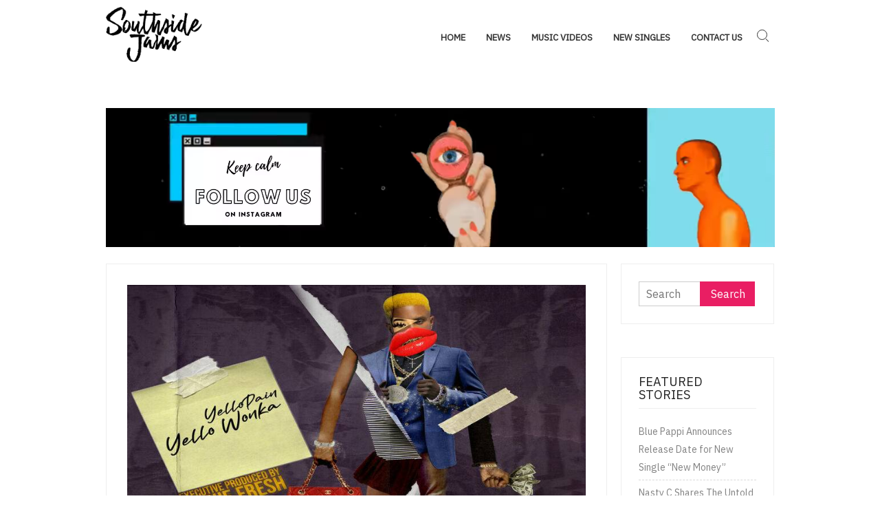

--- FILE ---
content_type: text/html; charset=UTF-8
request_url: https://southsidejams.com/music-videos/yellopain-is-coming-through-like-yellowonka/
body_size: 10039
content:
<!doctype html>
<html dir="ltr" lang="en" prefix="og: https://ogp.me/ns#">
<head>
	<meta charset="UTF-8">
	<meta name="viewport" content="width=device-width">
	<link rel="profile" href="https://gmpg.org/xfn/11">
<title>The latest HipHop Releases, Daily News Updates, & Much More on South Side Jams</title>
	
<meta name="google-site-verification" content="ba4dHKUKwLoE1v5H0sBOD8D3Vllb9NPXkqdUoEV50F4" />

	<title>YelloPain Is Coming Through Like 'YelloWonka' - Southside Jams</title>
	<style>img:is([sizes="auto" i], [sizes^="auto," i]) { contain-intrinsic-size: 3000px 1500px }</style>
	
		<!-- All in One SEO 4.8.5 - aioseo.com -->
	<meta name="description" content="Viral sensation YelloPain took the Mannie Fresh co-sign and ran with it in his new single “YelloWonka.”" />
	<meta name="robots" content="max-image-preview:large" />
	<meta name="author" content="Aadil Christie"/>
	<link rel="canonical" href="https://southsidejams.com/music-videos/yellopain-is-coming-through-like-yellowonka/" />
	<meta name="generator" content="All in One SEO (AIOSEO) 4.8.5" />
		<meta property="og:locale" content="en_US" />
		<meta property="og:site_name" content="Southside Jams" />
		<meta property="og:type" content="article" />
		<meta property="og:title" content="YelloPain Is Coming Through Like &#039;YelloWonka&#039; - Southside Jams" />
		<meta property="og:description" content="Viral sensation YelloPain took the Mannie Fresh co-sign and ran with it in his new single “YelloWonka.”" />
		<meta property="og:url" content="https://southsidejams.com/music-videos/yellopain-is-coming-through-like-yellowonka/" />
		<meta property="og:image" content="https://southsidejams.com/wp-content/uploads/2021/12/20211202_61a81c471cd5b.jpg" />
		<meta property="og:image:secure_url" content="https://southsidejams.com/wp-content/uploads/2021/12/20211202_61a81c471cd5b.jpg" />
		<meta property="og:image:width" content="800" />
		<meta property="og:image:height" content="600" />
		<meta property="article:section" content="Music Videos" />
		<meta property="article:published_time" content="2021-12-01T00:00:00+00:00" />
		<meta property="article:modified_time" content="2021-12-01T00:00:00+00:00" />
		<meta property="article:publisher" content="https://www.facebook.com/ssjams" />
		<meta name="twitter:card" content="summary_large_image" />
		<meta name="twitter:site" content="@southjams" />
		<meta name="twitter:title" content="YelloPain Is Coming Through Like &#039;YelloWonka&#039; - Southside Jams" />
		<meta name="twitter:description" content="Viral sensation YelloPain took the Mannie Fresh co-sign and ran with it in his new single “YelloWonka.”" />
		<meta name="twitter:creator" content="@southjams" />
		<meta name="twitter:image" content="https://southsidejams.com/wp-content/uploads/2021/12/20211202_61a81c471cd5b.jpg" />
		<meta name="twitter:label1" content="Written by" />
		<meta name="twitter:data1" content="Aadil Christie" />
		<script type="application/ld+json" class="aioseo-schema">
			{"@context":"https:\/\/schema.org","@graph":[{"@type":"Article","@id":"https:\/\/southsidejams.com\/music-videos\/yellopain-is-coming-through-like-yellowonka\/#article","name":"YelloPain Is Coming Through Like 'YelloWonka' - Southside Jams","headline":"YelloPain Is Coming Through Like &#039;YelloWonka&#039;","author":{"@id":"https:\/\/southsidejams.com\/author\/aadilchristie\/#author"},"publisher":{"@id":"https:\/\/southsidejams.com\/#organization"},"image":{"@type":"ImageObject","url":"https:\/\/southsidejams.com\/wp-content\/uploads\/2021\/12\/20211202_61a81c471cd5b.jpg","width":800,"height":600},"datePublished":"2021-12-01T00:00:00+00:00","dateModified":"2021-12-01T00:00:00+00:00","inLanguage":"en","mainEntityOfPage":{"@id":"https:\/\/southsidejams.com\/music-videos\/yellopain-is-coming-through-like-yellowonka\/#webpage"},"isPartOf":{"@id":"https:\/\/southsidejams.com\/music-videos\/yellopain-is-coming-through-like-yellowonka\/#webpage"},"articleSection":"Music Videos"},{"@type":"BreadcrumbList","@id":"https:\/\/southsidejams.com\/music-videos\/yellopain-is-coming-through-like-yellowonka\/#breadcrumblist","itemListElement":[{"@type":"ListItem","@id":"https:\/\/southsidejams.com#listItem","position":1,"name":"Home","item":"https:\/\/southsidejams.com","nextItem":{"@type":"ListItem","@id":"https:\/\/southsidejams.com\/category\/music-videos\/#listItem","name":"Music Videos"}},{"@type":"ListItem","@id":"https:\/\/southsidejams.com\/category\/music-videos\/#listItem","position":2,"name":"Music Videos","item":"https:\/\/southsidejams.com\/category\/music-videos\/","nextItem":{"@type":"ListItem","@id":"https:\/\/southsidejams.com\/music-videos\/yellopain-is-coming-through-like-yellowonka\/#listItem","name":"YelloPain Is Coming Through Like &#039;YelloWonka&#039;"},"previousItem":{"@type":"ListItem","@id":"https:\/\/southsidejams.com#listItem","name":"Home"}},{"@type":"ListItem","@id":"https:\/\/southsidejams.com\/music-videos\/yellopain-is-coming-through-like-yellowonka\/#listItem","position":3,"name":"YelloPain Is Coming Through Like &#039;YelloWonka&#039;","previousItem":{"@type":"ListItem","@id":"https:\/\/southsidejams.com\/category\/music-videos\/#listItem","name":"Music Videos"}}]},{"@type":"Organization","@id":"https:\/\/southsidejams.com\/#organization","name":"Southside Jams","description":"JLHH * Rap * Hip-Hop * Music Videos * News","url":"https:\/\/southsidejams.com\/","logo":{"@type":"ImageObject","url":"https:\/\/southsidejams.com\/wp-content\/uploads\/2020\/04\/SouthSideJams-1.png","@id":"https:\/\/southsidejams.com\/music-videos\/yellopain-is-coming-through-like-yellowonka\/#organizationLogo","width":1411,"height":802},"image":{"@id":"https:\/\/southsidejams.com\/music-videos\/yellopain-is-coming-through-like-yellowonka\/#organizationLogo"},"sameAs":["https:\/\/www.facebook.com\/ssjams","https:\/\/twitter.com\/southjams","https:\/\/www.instagram.com\/ssidejam\/"]},{"@type":"Person","@id":"https:\/\/southsidejams.com\/author\/aadilchristie\/#author","url":"https:\/\/southsidejams.com\/author\/aadilchristie\/","name":"Aadil Christie"},{"@type":"WebPage","@id":"https:\/\/southsidejams.com\/music-videos\/yellopain-is-coming-through-like-yellowonka\/#webpage","url":"https:\/\/southsidejams.com\/music-videos\/yellopain-is-coming-through-like-yellowonka\/","name":"YelloPain Is Coming Through Like 'YelloWonka' - Southside Jams","description":"Viral sensation YelloPain took the Mannie Fresh co-sign and ran with it in his new single \u201cYelloWonka.\u201d","inLanguage":"en","isPartOf":{"@id":"https:\/\/southsidejams.com\/#website"},"breadcrumb":{"@id":"https:\/\/southsidejams.com\/music-videos\/yellopain-is-coming-through-like-yellowonka\/#breadcrumblist"},"author":{"@id":"https:\/\/southsidejams.com\/author\/aadilchristie\/#author"},"creator":{"@id":"https:\/\/southsidejams.com\/author\/aadilchristie\/#author"},"image":{"@type":"ImageObject","url":"https:\/\/southsidejams.com\/wp-content\/uploads\/2021\/12\/20211202_61a81c471cd5b.jpg","@id":"https:\/\/southsidejams.com\/music-videos\/yellopain-is-coming-through-like-yellowonka\/#mainImage","width":800,"height":600},"primaryImageOfPage":{"@id":"https:\/\/southsidejams.com\/music-videos\/yellopain-is-coming-through-like-yellowonka\/#mainImage"},"datePublished":"2021-12-01T00:00:00+00:00","dateModified":"2021-12-01T00:00:00+00:00"},{"@type":"WebSite","@id":"https:\/\/southsidejams.com\/#website","url":"https:\/\/southsidejams.com\/","name":"Southside Jams","description":"JLHH * Rap * Hip-Hop * Music Videos * News","inLanguage":"en","publisher":{"@id":"https:\/\/southsidejams.com\/#organization"}}]}
		</script>
		<!-- All in One SEO -->

<link rel='dns-prefetch' href='//www.googletagmanager.com' />
<link rel='dns-prefetch' href='//fonts.googleapis.com' />
<link rel="alternate" type="application/rss+xml" title="Southside Jams &raquo; Feed" href="https://southsidejams.com/feed/" />
<script type="text/javascript">
/* <![CDATA[ */
window._wpemojiSettings = {"baseUrl":"https:\/\/s.w.org\/images\/core\/emoji\/16.0.1\/72x72\/","ext":".png","svgUrl":"https:\/\/s.w.org\/images\/core\/emoji\/16.0.1\/svg\/","svgExt":".svg","source":{"concatemoji":"https:\/\/southsidejams.com\/wp-includes\/js\/wp-emoji-release.min.js?ver=6.8.3"}};
/*! This file is auto-generated */
!function(s,n){var o,i,e;function c(e){try{var t={supportTests:e,timestamp:(new Date).valueOf()};sessionStorage.setItem(o,JSON.stringify(t))}catch(e){}}function p(e,t,n){e.clearRect(0,0,e.canvas.width,e.canvas.height),e.fillText(t,0,0);var t=new Uint32Array(e.getImageData(0,0,e.canvas.width,e.canvas.height).data),a=(e.clearRect(0,0,e.canvas.width,e.canvas.height),e.fillText(n,0,0),new Uint32Array(e.getImageData(0,0,e.canvas.width,e.canvas.height).data));return t.every(function(e,t){return e===a[t]})}function u(e,t){e.clearRect(0,0,e.canvas.width,e.canvas.height),e.fillText(t,0,0);for(var n=e.getImageData(16,16,1,1),a=0;a<n.data.length;a++)if(0!==n.data[a])return!1;return!0}function f(e,t,n,a){switch(t){case"flag":return n(e,"\ud83c\udff3\ufe0f\u200d\u26a7\ufe0f","\ud83c\udff3\ufe0f\u200b\u26a7\ufe0f")?!1:!n(e,"\ud83c\udde8\ud83c\uddf6","\ud83c\udde8\u200b\ud83c\uddf6")&&!n(e,"\ud83c\udff4\udb40\udc67\udb40\udc62\udb40\udc65\udb40\udc6e\udb40\udc67\udb40\udc7f","\ud83c\udff4\u200b\udb40\udc67\u200b\udb40\udc62\u200b\udb40\udc65\u200b\udb40\udc6e\u200b\udb40\udc67\u200b\udb40\udc7f");case"emoji":return!a(e,"\ud83e\udedf")}return!1}function g(e,t,n,a){var r="undefined"!=typeof WorkerGlobalScope&&self instanceof WorkerGlobalScope?new OffscreenCanvas(300,150):s.createElement("canvas"),o=r.getContext("2d",{willReadFrequently:!0}),i=(o.textBaseline="top",o.font="600 32px Arial",{});return e.forEach(function(e){i[e]=t(o,e,n,a)}),i}function t(e){var t=s.createElement("script");t.src=e,t.defer=!0,s.head.appendChild(t)}"undefined"!=typeof Promise&&(o="wpEmojiSettingsSupports",i=["flag","emoji"],n.supports={everything:!0,everythingExceptFlag:!0},e=new Promise(function(e){s.addEventListener("DOMContentLoaded",e,{once:!0})}),new Promise(function(t){var n=function(){try{var e=JSON.parse(sessionStorage.getItem(o));if("object"==typeof e&&"number"==typeof e.timestamp&&(new Date).valueOf()<e.timestamp+604800&&"object"==typeof e.supportTests)return e.supportTests}catch(e){}return null}();if(!n){if("undefined"!=typeof Worker&&"undefined"!=typeof OffscreenCanvas&&"undefined"!=typeof URL&&URL.createObjectURL&&"undefined"!=typeof Blob)try{var e="postMessage("+g.toString()+"("+[JSON.stringify(i),f.toString(),p.toString(),u.toString()].join(",")+"));",a=new Blob([e],{type:"text/javascript"}),r=new Worker(URL.createObjectURL(a),{name:"wpTestEmojiSupports"});return void(r.onmessage=function(e){c(n=e.data),r.terminate(),t(n)})}catch(e){}c(n=g(i,f,p,u))}t(n)}).then(function(e){for(var t in e)n.supports[t]=e[t],n.supports.everything=n.supports.everything&&n.supports[t],"flag"!==t&&(n.supports.everythingExceptFlag=n.supports.everythingExceptFlag&&n.supports[t]);n.supports.everythingExceptFlag=n.supports.everythingExceptFlag&&!n.supports.flag,n.DOMReady=!1,n.readyCallback=function(){n.DOMReady=!0}}).then(function(){return e}).then(function(){var e;n.supports.everything||(n.readyCallback(),(e=n.source||{}).concatemoji?t(e.concatemoji):e.wpemoji&&e.twemoji&&(t(e.twemoji),t(e.wpemoji)))}))}((window,document),window._wpemojiSettings);
/* ]]> */
</script>
<style id='wp-emoji-styles-inline-css' type='text/css'>

	img.wp-smiley, img.emoji {
		display: inline !important;
		border: none !important;
		box-shadow: none !important;
		height: 1em !important;
		width: 1em !important;
		margin: 0 0.07em !important;
		vertical-align: -0.1em !important;
		background: none !important;
		padding: 0 !important;
	}
</style>
<link rel='stylesheet' id='wp-block-library-css' href='https://southsidejams.com/wp-includes/css/dist/block-library/style.min.css?ver=6.8.3' type='text/css' media='all' />
<style id='classic-theme-styles-inline-css' type='text/css'>
/*! This file is auto-generated */
.wp-block-button__link{color:#fff;background-color:#32373c;border-radius:9999px;box-shadow:none;text-decoration:none;padding:calc(.667em + 2px) calc(1.333em + 2px);font-size:1.125em}.wp-block-file__button{background:#32373c;color:#fff;text-decoration:none}
</style>
<style id='global-styles-inline-css' type='text/css'>
:root{--wp--preset--aspect-ratio--square: 1;--wp--preset--aspect-ratio--4-3: 4/3;--wp--preset--aspect-ratio--3-4: 3/4;--wp--preset--aspect-ratio--3-2: 3/2;--wp--preset--aspect-ratio--2-3: 2/3;--wp--preset--aspect-ratio--16-9: 16/9;--wp--preset--aspect-ratio--9-16: 9/16;--wp--preset--color--black: #000000;--wp--preset--color--cyan-bluish-gray: #abb8c3;--wp--preset--color--white: #ffffff;--wp--preset--color--pale-pink: #f78da7;--wp--preset--color--vivid-red: #cf2e2e;--wp--preset--color--luminous-vivid-orange: #ff6900;--wp--preset--color--luminous-vivid-amber: #fcb900;--wp--preset--color--light-green-cyan: #7bdcb5;--wp--preset--color--vivid-green-cyan: #00d084;--wp--preset--color--pale-cyan-blue: #8ed1fc;--wp--preset--color--vivid-cyan-blue: #0693e3;--wp--preset--color--vivid-purple: #9b51e0;--wp--preset--gradient--vivid-cyan-blue-to-vivid-purple: linear-gradient(135deg,rgba(6,147,227,1) 0%,rgb(155,81,224) 100%);--wp--preset--gradient--light-green-cyan-to-vivid-green-cyan: linear-gradient(135deg,rgb(122,220,180) 0%,rgb(0,208,130) 100%);--wp--preset--gradient--luminous-vivid-amber-to-luminous-vivid-orange: linear-gradient(135deg,rgba(252,185,0,1) 0%,rgba(255,105,0,1) 100%);--wp--preset--gradient--luminous-vivid-orange-to-vivid-red: linear-gradient(135deg,rgba(255,105,0,1) 0%,rgb(207,46,46) 100%);--wp--preset--gradient--very-light-gray-to-cyan-bluish-gray: linear-gradient(135deg,rgb(238,238,238) 0%,rgb(169,184,195) 100%);--wp--preset--gradient--cool-to-warm-spectrum: linear-gradient(135deg,rgb(74,234,220) 0%,rgb(151,120,209) 20%,rgb(207,42,186) 40%,rgb(238,44,130) 60%,rgb(251,105,98) 80%,rgb(254,248,76) 100%);--wp--preset--gradient--blush-light-purple: linear-gradient(135deg,rgb(255,206,236) 0%,rgb(152,150,240) 100%);--wp--preset--gradient--blush-bordeaux: linear-gradient(135deg,rgb(254,205,165) 0%,rgb(254,45,45) 50%,rgb(107,0,62) 100%);--wp--preset--gradient--luminous-dusk: linear-gradient(135deg,rgb(255,203,112) 0%,rgb(199,81,192) 50%,rgb(65,88,208) 100%);--wp--preset--gradient--pale-ocean: linear-gradient(135deg,rgb(255,245,203) 0%,rgb(182,227,212) 50%,rgb(51,167,181) 100%);--wp--preset--gradient--electric-grass: linear-gradient(135deg,rgb(202,248,128) 0%,rgb(113,206,126) 100%);--wp--preset--gradient--midnight: linear-gradient(135deg,rgb(2,3,129) 0%,rgb(40,116,252) 100%);--wp--preset--font-size--small: 13px;--wp--preset--font-size--medium: 20px;--wp--preset--font-size--large: 36px;--wp--preset--font-size--x-large: 42px;--wp--preset--spacing--20: 0.44rem;--wp--preset--spacing--30: 0.67rem;--wp--preset--spacing--40: 1rem;--wp--preset--spacing--50: 1.5rem;--wp--preset--spacing--60: 2.25rem;--wp--preset--spacing--70: 3.38rem;--wp--preset--spacing--80: 5.06rem;--wp--preset--shadow--natural: 6px 6px 9px rgba(0, 0, 0, 0.2);--wp--preset--shadow--deep: 12px 12px 50px rgba(0, 0, 0, 0.4);--wp--preset--shadow--sharp: 6px 6px 0px rgba(0, 0, 0, 0.2);--wp--preset--shadow--outlined: 6px 6px 0px -3px rgba(255, 255, 255, 1), 6px 6px rgba(0, 0, 0, 1);--wp--preset--shadow--crisp: 6px 6px 0px rgba(0, 0, 0, 1);}:where(.is-layout-flex){gap: 0.5em;}:where(.is-layout-grid){gap: 0.5em;}body .is-layout-flex{display: flex;}.is-layout-flex{flex-wrap: wrap;align-items: center;}.is-layout-flex > :is(*, div){margin: 0;}body .is-layout-grid{display: grid;}.is-layout-grid > :is(*, div){margin: 0;}:where(.wp-block-columns.is-layout-flex){gap: 2em;}:where(.wp-block-columns.is-layout-grid){gap: 2em;}:where(.wp-block-post-template.is-layout-flex){gap: 1.25em;}:where(.wp-block-post-template.is-layout-grid){gap: 1.25em;}.has-black-color{color: var(--wp--preset--color--black) !important;}.has-cyan-bluish-gray-color{color: var(--wp--preset--color--cyan-bluish-gray) !important;}.has-white-color{color: var(--wp--preset--color--white) !important;}.has-pale-pink-color{color: var(--wp--preset--color--pale-pink) !important;}.has-vivid-red-color{color: var(--wp--preset--color--vivid-red) !important;}.has-luminous-vivid-orange-color{color: var(--wp--preset--color--luminous-vivid-orange) !important;}.has-luminous-vivid-amber-color{color: var(--wp--preset--color--luminous-vivid-amber) !important;}.has-light-green-cyan-color{color: var(--wp--preset--color--light-green-cyan) !important;}.has-vivid-green-cyan-color{color: var(--wp--preset--color--vivid-green-cyan) !important;}.has-pale-cyan-blue-color{color: var(--wp--preset--color--pale-cyan-blue) !important;}.has-vivid-cyan-blue-color{color: var(--wp--preset--color--vivid-cyan-blue) !important;}.has-vivid-purple-color{color: var(--wp--preset--color--vivid-purple) !important;}.has-black-background-color{background-color: var(--wp--preset--color--black) !important;}.has-cyan-bluish-gray-background-color{background-color: var(--wp--preset--color--cyan-bluish-gray) !important;}.has-white-background-color{background-color: var(--wp--preset--color--white) !important;}.has-pale-pink-background-color{background-color: var(--wp--preset--color--pale-pink) !important;}.has-vivid-red-background-color{background-color: var(--wp--preset--color--vivid-red) !important;}.has-luminous-vivid-orange-background-color{background-color: var(--wp--preset--color--luminous-vivid-orange) !important;}.has-luminous-vivid-amber-background-color{background-color: var(--wp--preset--color--luminous-vivid-amber) !important;}.has-light-green-cyan-background-color{background-color: var(--wp--preset--color--light-green-cyan) !important;}.has-vivid-green-cyan-background-color{background-color: var(--wp--preset--color--vivid-green-cyan) !important;}.has-pale-cyan-blue-background-color{background-color: var(--wp--preset--color--pale-cyan-blue) !important;}.has-vivid-cyan-blue-background-color{background-color: var(--wp--preset--color--vivid-cyan-blue) !important;}.has-vivid-purple-background-color{background-color: var(--wp--preset--color--vivid-purple) !important;}.has-black-border-color{border-color: var(--wp--preset--color--black) !important;}.has-cyan-bluish-gray-border-color{border-color: var(--wp--preset--color--cyan-bluish-gray) !important;}.has-white-border-color{border-color: var(--wp--preset--color--white) !important;}.has-pale-pink-border-color{border-color: var(--wp--preset--color--pale-pink) !important;}.has-vivid-red-border-color{border-color: var(--wp--preset--color--vivid-red) !important;}.has-luminous-vivid-orange-border-color{border-color: var(--wp--preset--color--luminous-vivid-orange) !important;}.has-luminous-vivid-amber-border-color{border-color: var(--wp--preset--color--luminous-vivid-amber) !important;}.has-light-green-cyan-border-color{border-color: var(--wp--preset--color--light-green-cyan) !important;}.has-vivid-green-cyan-border-color{border-color: var(--wp--preset--color--vivid-green-cyan) !important;}.has-pale-cyan-blue-border-color{border-color: var(--wp--preset--color--pale-cyan-blue) !important;}.has-vivid-cyan-blue-border-color{border-color: var(--wp--preset--color--vivid-cyan-blue) !important;}.has-vivid-purple-border-color{border-color: var(--wp--preset--color--vivid-purple) !important;}.has-vivid-cyan-blue-to-vivid-purple-gradient-background{background: var(--wp--preset--gradient--vivid-cyan-blue-to-vivid-purple) !important;}.has-light-green-cyan-to-vivid-green-cyan-gradient-background{background: var(--wp--preset--gradient--light-green-cyan-to-vivid-green-cyan) !important;}.has-luminous-vivid-amber-to-luminous-vivid-orange-gradient-background{background: var(--wp--preset--gradient--luminous-vivid-amber-to-luminous-vivid-orange) !important;}.has-luminous-vivid-orange-to-vivid-red-gradient-background{background: var(--wp--preset--gradient--luminous-vivid-orange-to-vivid-red) !important;}.has-very-light-gray-to-cyan-bluish-gray-gradient-background{background: var(--wp--preset--gradient--very-light-gray-to-cyan-bluish-gray) !important;}.has-cool-to-warm-spectrum-gradient-background{background: var(--wp--preset--gradient--cool-to-warm-spectrum) !important;}.has-blush-light-purple-gradient-background{background: var(--wp--preset--gradient--blush-light-purple) !important;}.has-blush-bordeaux-gradient-background{background: var(--wp--preset--gradient--blush-bordeaux) !important;}.has-luminous-dusk-gradient-background{background: var(--wp--preset--gradient--luminous-dusk) !important;}.has-pale-ocean-gradient-background{background: var(--wp--preset--gradient--pale-ocean) !important;}.has-electric-grass-gradient-background{background: var(--wp--preset--gradient--electric-grass) !important;}.has-midnight-gradient-background{background: var(--wp--preset--gradient--midnight) !important;}.has-small-font-size{font-size: var(--wp--preset--font-size--small) !important;}.has-medium-font-size{font-size: var(--wp--preset--font-size--medium) !important;}.has-large-font-size{font-size: var(--wp--preset--font-size--large) !important;}.has-x-large-font-size{font-size: var(--wp--preset--font-size--x-large) !important;}
:where(.wp-block-post-template.is-layout-flex){gap: 1.25em;}:where(.wp-block-post-template.is-layout-grid){gap: 1.25em;}
:where(.wp-block-columns.is-layout-flex){gap: 2em;}:where(.wp-block-columns.is-layout-grid){gap: 2em;}
:root :where(.wp-block-pullquote){font-size: 1.5em;line-height: 1.6;}
</style>
<link rel='stylesheet' id='contact-form-7-css' href='https://southsidejams.com/wp-content/plugins/contact-form-7/includes/css/styles.css?ver=6.1.1' type='text/css' media='all' />
<link rel='stylesheet' id='otography-style-css' href='https://southsidejams.com/wp-content/themes/otography/style.css?ver=6.8.3' type='text/css' media='all' />
<style id='otography-style-inline-css' type='text/css'>

	/* link and Button ________________________ */
	a,
	.main-navigation ul li:hover > a,
	.main-navigation ul li.current-menu-item > a, 
	.main-navigation ul li.current_page_item > a, 
	.main-navigation ul li.current-menu-ancestor > a,
	.posts-navigation .nav-links .nav-previous,
	.posts-navigation .nav-links .nav-previous a,
	.posts-navigation .nav-links .nav-next,
	.posts-navigation .nav-links .nav-next a,
	.post-navigation .nav-links .nav-previous,
	.post-navigation .nav-links .nav-previous a,
	.post-navigation .nav-links .nav-next,
	.post-navigation .nav-links .nav-next a,
	.pagination .nav-links .page-numbers.current,
	.pagination .nav-links .page-numbers:hover,
	a.more-link,
	blockquote:before,
	.site-description,
	.social-links-menu li a:hover:before,
	.menu-social-links-container ul > li a:before,
	.entry-footer .entry-meta span:before,
	.slick-dots .slick-active button {
		color: #e91e63;
	}


	button,
	input[type="button"],
	input[type="reset"],
	input[type="submit"],
	.main-navigation ul.sub-menu,
	.main-navigation ul.children,
	.menu-social-links-container ul > li a:hover,
	.main-header .social-links-menu li:not(:last-child):after,
	.sticky-name,
	.slide-text-content .tag-links a,
	.back-to-top,
	.slick-dots li.slick-active:before,
	#bbpress-forums #bbp-search-form #bbp_search_submit {
		background-color: #e91e63;
	}

	.main-navigation > ul > li:hover > a,
	.main-navigation > ul > li.current-menu-item > a, 
	.main-navigation > ul > li.current_page_item > a, 
	.main-navigation > ul > li.current-menu-ancestor > a {
		border-bottom-color: #e91e63;
	}

	@media only screen and (max-width: 767px) {
	    .main-navigation ul>li:hover > .dropdown-toggle,
	    .main-navigation ul>li.current-menu-item .dropdown-toggle,
	    .main-navigation ul>li.current-menu-ancestor .dropdown-toggle {
	        background-color: #e91e63;
	    }
	}

	.widget_search .search-submit,
	.post-page-search .search-submit {
		background-color: #e91e63;
		border-color: #e91e63;
	}

	/* Woocommerce ________________________ */
	.woocommerce #respond input#submit, 
	.woocommerce a.button, 
	.woocommerce button.button, 
	.woocommerce input.button,
	.woocommerce #respond input#submit.alt, 
	.woocommerce a.button.alt, 
	.woocommerce button.button.alt, 
	.woocommerce input.button.alt,
	.woocommerce span.onsale {
		background-color: #e91e63;
	}

	.woocommerce div.product p.price, 
	.woocommerce div.product span.price,
	.woocommerce ul.products li.product .price {
		color: #e91e63;
	}
</style>
<link rel='stylesheet' id='font-awesome-css' href='https://southsidejams.com/wp-content/themes/otography/assets/library/fontawesome/css/font-awesome.min.css?ver=6.8.3' type='text/css' media='all' />
<link rel='stylesheet' id='otography-google-fonts-css' href='//fonts.googleapis.com/css?family=IBM%20Plex%20Sans&#038;subset=latin%2Clatin-ext' type='text/css' media='all' />
<script type="text/javascript" src="https://southsidejams.com/wp-includes/js/jquery/jquery.min.js?ver=3.7.1" id="jquery-core-js"></script>
<script type="text/javascript" src="https://southsidejams.com/wp-includes/js/jquery/jquery-migrate.min.js?ver=3.4.1" id="jquery-migrate-js"></script>
<script type="text/javascript" src="https://southsidejams.com/wp-content/themes/otography/assets/js/global.js?ver=1" id="otography-global-js"></script>

<!-- Google tag (gtag.js) snippet added by Site Kit -->
<!-- Google Analytics snippet added by Site Kit -->
<script type="text/javascript" src="https://www.googletagmanager.com/gtag/js?id=G-V5165242S3" id="google_gtagjs-js" async></script>
<script type="text/javascript" id="google_gtagjs-js-after">
/* <![CDATA[ */
window.dataLayer = window.dataLayer || [];function gtag(){dataLayer.push(arguments);}
gtag("set","linker",{"domains":["southsidejams.com"]});
gtag("js", new Date());
gtag("set", "developer_id.dZTNiMT", true);
gtag("config", "G-V5165242S3");
/* ]]> */
</script>
<link rel="https://api.w.org/" href="https://southsidejams.com/wp-json/" /><link rel="alternate" title="JSON" type="application/json" href="https://southsidejams.com/wp-json/wp/v2/posts/5143" /><link rel="EditURI" type="application/rsd+xml" title="RSD" href="https://southsidejams.com/xmlrpc.php?rsd" />
<meta name="generator" content="WordPress 6.8.3" />
<link rel='shortlink' href='https://southsidejams.com/?p=5143' />
<link rel="alternate" title="oEmbed (JSON)" type="application/json+oembed" href="https://southsidejams.com/wp-json/oembed/1.0/embed?url=https%3A%2F%2Fsouthsidejams.com%2Fmusic-videos%2Fyellopain-is-coming-through-like-yellowonka%2F" />
<link rel="alternate" title="oEmbed (XML)" type="text/xml+oembed" href="https://southsidejams.com/wp-json/oembed/1.0/embed?url=https%3A%2F%2Fsouthsidejams.com%2Fmusic-videos%2Fyellopain-is-coming-through-like-yellowonka%2F&#038;format=xml" />
<meta name="generator" content="Site Kit by Google 1.158.0" />		<style type="text/css">
					.site-title a,
			.site-description
			 {
				position: absolute;
				clip: rect(1px, 1px, 1px, 1px);
			}
				</style>
		<link rel="icon" href="https://southsidejams.com/wp-content/uploads/2020/04/SounthsideJams-1.png" sizes="32x32" />
<link rel="icon" href="https://southsidejams.com/wp-content/uploads/2020/04/SounthsideJams-1.png" sizes="192x192" />
<link rel="apple-touch-icon" href="https://southsidejams.com/wp-content/uploads/2020/04/SounthsideJams-1.png" />
<meta name="msapplication-TileImage" content="https://southsidejams.com/wp-content/uploads/2020/04/SounthsideJams-1.png" />
		<style type="text/css" id="wp-custom-css">
			mark, ins {
    background: transparent;
}
.main-navigation ul li a {
    font-weight: 700;
}
.main-navigation {
    margin: 40px 0;
}
.search-toggle {
    top: 35px;
}		</style>
			
	<!-- Global site tag (gtag.js) - Google Analytics -->
<script async src="https://www.googletagmanager.com/gtag/js?id=UA-64899309-20"></script>
<script>
  window.dataLayer = window.dataLayer || [];
  function gtag(){dataLayer.push(arguments);}
  gtag('js', new Date());

  gtag('config', 'UA-64899309-20');
</script>

</head>

<body class="wp-singular post-template-default single single-post postid-5143 single-format-standard wp-custom-logo wp-theme-otography">
		<div id="page" class="site">
	<a class="skip-link screen-reader-text" href="#content">Skip to content</a>

	<header id="masthead" class="site-header" role="banner">
		<div id="main-header" class="main-header">

							<div id="nav-sticker">
					<div class="navigation-top">
						<div class="wrap">
							    <div class="site-branding">
        <a href="https://southsidejams.com/" class="custom-logo-link" rel="home"><img width="1411" height="802" src="https://southsidejams.com/wp-content/uploads/2020/04/SouthSideJams-1.png" class="custom-logo" alt="Southside Jams" decoding="async" fetchpriority="high" srcset="https://southsidejams.com/wp-content/uploads/2020/04/SouthSideJams-1.png 1411w, https://southsidejams.com/wp-content/uploads/2020/04/SouthSideJams-1-300x171.png 300w, https://southsidejams.com/wp-content/uploads/2020/04/SouthSideJams-1-1024x582.png 1024w, https://southsidejams.com/wp-content/uploads/2020/04/SouthSideJams-1-768x437.png 768w" sizes="(max-width: 1411px) 100vw, 1411px" /></a>        <div class="site-branding-text">

                            <p class="site-title"><a href="https://southsidejams.com/" rel="home">Southside Jams</a></p>
                                <p class="site-description">JLHH * Rap * Hip-Hop * Music Videos * News</p>
                    </div><!-- .site-branding-text -->
    </div><!-- .site-branding -->

    <div id="site-header-menu" class="site-header-menu">
        <nav id="site-navigation" class="main-navigation" aria-label="Primary Menu">
            <button class="menu-toggle" aria-controls="primary-menu" aria-expanded="false">
                <span class="toggle-text">Menu</span>
                <span class="toggle-bar"></span>
            </button>
            <ul id="primary-menu" class="menu nav-menu"><li id="menu-item-70" class="menu-item menu-item-type-custom menu-item-object-custom menu-item-home menu-item-70"><a href="https://southsidejams.com/">Home</a></li>
<li id="menu-item-71" class="menu-item menu-item-type-taxonomy menu-item-object-category menu-item-71"><a href="https://southsidejams.com/category/news/">News</a></li>
<li id="menu-item-72" class="menu-item menu-item-type-taxonomy menu-item-object-category current-post-ancestor current-menu-parent current-post-parent menu-item-72"><a href="https://southsidejams.com/category/music-videos/">Music Videos</a></li>
<li id="menu-item-73" class="menu-item menu-item-type-taxonomy menu-item-object-category menu-item-73"><a href="https://southsidejams.com/category/new-singles/">New Singles</a></li>
<li id="menu-item-15764" class="menu-item menu-item-type-post_type menu-item-object-page menu-item-15764"><a href="https://southsidejams.com/contact-us/">Contact Us</a></li>
</ul>        </nav><!-- #site-navigation -->
    </div>

       <button type="button" class="search-toggle"><span><span class="screen-reader-text">Search for:</span></span></button>

    						</div><!-- .wrap -->
					</div><!-- .navigation-top -->
				</div><!-- #nav-sticker -->
				<div class="search-container">
    <button class="close-search"><span></span></button>
    <form role="search" method="get" class="search" action="https://southsidejams.com/">
         <label class="screen-reader-text">Search</label>
            <input class="search-field" placeholder="Search&hellip;" name="s" type="search"> 
            <input class="search-submit" value="Search" type="submit">
    </form>
</div><!-- .search-container -->
    
    <nav class="social-navigation" aria-label="Social" role="navigation">
            </nav><!-- .social-navigation -->

	
		</div><!-- .main-header -->
	</header><!-- #masthead -->

	
	<div id="content" class="site-content">

	<div class="wrap" style="transform: none;">
	<a href="https://www.instagram.com/ssidejam" target="_blank"><video style="margin-bottom: 1em;width: 100%;height: auto;" autoplay loop>
		<source src="https://southsidejams.com/wp-content/uploads/2020/04/IG-banner.mp4" type="video/mp4">
		Your browser does not support the video tag.
	</video></a>
</div>
<div class="wrap">
	<div id="primary" class="content-area">
		<main id="main" class="site-main" role="main">

			<article id="post-5143" class="post-5143 post type-post status-publish format-standard has-post-thumbnail hentry category-music-videos entry">
		
			<div class="post-thumbnail">
				<img width="800" height="600" src="https://southsidejams.com/wp-content/uploads/2021/12/20211202_61a81c471cd5b.jpg" class="attachment-post-thumbnail size-post-thumbnail wp-post-image" alt="" decoding="async" srcset="https://southsidejams.com/wp-content/uploads/2021/12/20211202_61a81c471cd5b.jpg 800w, https://southsidejams.com/wp-content/uploads/2021/12/20211202_61a81c471cd5b-300x225.jpg 300w, https://southsidejams.com/wp-content/uploads/2021/12/20211202_61a81c471cd5b-768x576.jpg 768w" sizes="(max-width: 800px) 100vw, 800px" />			</div><!-- .post-thumbnail -->

		
		<div class="entry-content-holder">

			<header class="entry-header">
			<h1 class="entry-title">YelloPain Is Coming Through Like &#039;YelloWonka&#039;</h1>				<div class="entry-meta">
					<span class="posted-on"><a href="https://southsidejams.com/music-videos/yellopain-is-coming-through-like-yellowonka/" rel="bookmark"><time class="entry-date published updated" datetime="2021-12-01T00:00:00+00:00">December 1, 2021</time></a></span>				</div><!-- .entry-meta -->
							</header><!-- .entry-header -->

			<div class="entry-content">
				<div class="article" itemscope itemtype="http://schema.org/VideoObject">
<meta itemprop="uploadDate" content="2021-12-01T14:22:59+00:00" /><br />
<meta itemprop="name" content="YelloPain Is Coming Through Like &#039;YelloWonka&#039;" /><br />
<meta itemprop="description" content=" YelloPain is ending the year on a high note with his Mannie Fresh produced new single &quot;YelloWonka.&quot;  " /><br />
<meta itemprop="thumbnailUrl" content="https://static.hiphopdx.com/2021/12/160037347723702212-56-189x142.jpg" /><br />
<iframe width="500" height="281" src="https://www.youtube.com/embed/AHkAmC1oOec?feature=oembed" frameborder="0" allow="accelerometer; autoplay; clipboard-write; encrypted-media; gyroscope; picture-in-picture" allowfullscreen></iframe>
</div>
<div class="body-copy  js-entry-text" itemprop="articleBody">
<p>Viral sensation YelloPain took the Mannie Fresh co-sign and ran with it in his new single &#8220;YelloWonka.&#8221; </p>
</p>
</div>
			</div><!-- .entry-content -->
				</article><!-- #post-5143 -->

	<nav class="navigation post-navigation" aria-label="Posts">
		<h2 class="screen-reader-text">Post navigation</h2>
		<div class="nav-links"><div class="nav-previous"><a href="https://southsidejams.com/music-videos/after-life-on-the-highway-jake-oulton-drops-another-music-video-rodeo/" rel="prev">After “Life On The Highway,” Jake Oulton Drops Another Music Video &#8211; “Rodeo”</a></div><div class="nav-next"><a href="https://southsidejams.com/news/here-are-the-best-hip-hop-songs-of-2021/" rel="next">Here Are the Best Hip-Hop Songs of 2021</a></div></div>
	</nav>
		</main><!-- #main -->
	</div><!-- #primary -->


<aside id="secondary" class="widget-area">
	<section id="search-2" class="widget widget_search"><form role="search" method="get" class="search-form" action="https://southsidejams.com/">
				<label>
					<span class="screen-reader-text">Search for:</span>
					<input type="search" class="search-field" placeholder="Search &hellip;" value="" name="s" />
				</label>
				<input type="submit" class="search-submit" value="Search" />
			</form></section>
		<section id="recent-posts-2" class="widget widget_recent_entries">
		<h2 class="widget-title">FEATURED STORIES</h2>
		<ul>
											<li>
					<a href="https://southsidejams.com/news/blue-pappi-announces-release-date-for-new-single-new-money/">Blue Pappi Announces Release Date for New Single “New Money”</a>
									</li>
											<li>
					<a href="https://southsidejams.com/news/nasty-c-shares-the-untold-story-behind-his-track-head-up/">Nasty C Shares The Untold Story Behind His Track “Head Up”</a>
									</li>
											<li>
					<a href="https://southsidejams.com/news/yanga-chief-headlines-high-octane-cricket-t20-clash/">Yanga Chief Headlines High-Octane Cricket T20 Clash</a>
									</li>
											<li>
					<a href="https://southsidejams.com/news/lacabra-announces-second-single-ballon-dor-ahead-of-album-release/">LaCabra Announces Second Single “BALLON D’OR” Ahead Of Album Release</a>
									</li>
											<li>
					<a href="https://southsidejams.com/news/emtee-builds-anticipation-for-trap-house-party-at-a-secret-location/">Emtee Builds Anticipation For Trap House Party At A Secret Location</a>
									</li>
					</ul>

		</section></aside><!-- #secondary -->
</div><!-- .wrap -->

	</div><!-- #content -->


	<footer id="colophon" class="site-footer" role="contentinfo">

			
		<div class="copyright-area">
			<div class="wrap">
				<div class="site-info">
									</div><!-- .site-info -->
												<div class="footer-right-info">
															</div>
									</div><!-- .wrap -->
		</div><!-- .copyright-area -->
	</footer><!-- #colophon -->
	</div><!-- #page -->

<script type="speculationrules">
{"prefetch":[{"source":"document","where":{"and":[{"href_matches":"\/*"},{"not":{"href_matches":["\/wp-*.php","\/wp-admin\/*","\/wp-content\/uploads\/*","\/wp-content\/*","\/wp-content\/plugins\/*","\/wp-content\/themes\/otography\/*","\/*\\?(.+)"]}},{"not":{"selector_matches":"a[rel~=\"nofollow\"]"}},{"not":{"selector_matches":".no-prefetch, .no-prefetch a"}}]},"eagerness":"conservative"}]}
</script>
<script type="text/javascript" src="https://southsidejams.com/wp-includes/js/dist/hooks.min.js?ver=4d63a3d491d11ffd8ac6" id="wp-hooks-js"></script>
<script type="text/javascript" src="https://southsidejams.com/wp-includes/js/dist/i18n.min.js?ver=5e580eb46a90c2b997e6" id="wp-i18n-js"></script>
<script type="text/javascript" id="wp-i18n-js-after">
/* <![CDATA[ */
wp.i18n.setLocaleData( { 'text direction\u0004ltr': [ 'ltr' ] } );
/* ]]> */
</script>
<script type="text/javascript" src="https://southsidejams.com/wp-content/plugins/contact-form-7/includes/swv/js/index.js?ver=6.1.1" id="swv-js"></script>
<script type="text/javascript" id="contact-form-7-js-before">
/* <![CDATA[ */
var wpcf7 = {
    "api": {
        "root": "https:\/\/southsidejams.com\/wp-json\/",
        "namespace": "contact-form-7\/v1"
    }
};
/* ]]> */
</script>
<script type="text/javascript" src="https://southsidejams.com/wp-content/plugins/contact-form-7/includes/js/index.js?ver=6.1.1" id="contact-form-7-js"></script>
<script type="text/javascript" src="https://southsidejams.com/wp-content/themes/otography/assets/js/navigation.min.js?ver=6.8.3" id="otography-navigation-js"></script>
<script type="text/javascript" src="https://southsidejams.com/wp-content/themes/otography/assets/js/skip-link-focus-fix.js?ver=6.8.3" id="otography-skip-link-focus-fix-js"></script>
<script type="text/javascript" src="https://southsidejams.com/wp-content/themes/otography/assets/library/sticky-sidebar/ResizeSensor.js?ver=6.8.3" id="ResizeSensor-js"></script>
<script type="text/javascript" src="https://southsidejams.com/wp-content/themes/otography/assets/library/sticky-sidebar/theia-sticky-sidebar.js?ver=6.8.3" id="theia-sticky-sidebar-js"></script>
<script type="text/javascript" src="https://southsidejams.com/wp-content/themes/otography/assets/library/sticky/jquery.sticky.js?ver=6.8.3" id="jquery-sticky-js"></script>
<script type="text/javascript" src="https://southsidejams.com/wp-content/themes/otography/assets/library/sticky/sticky-setting.js?ver=6.8.3" id="otography-sticky-settings-js"></script>

<script defer src="https://static.cloudflareinsights.com/beacon.min.js/vcd15cbe7772f49c399c6a5babf22c1241717689176015" integrity="sha512-ZpsOmlRQV6y907TI0dKBHq9Md29nnaEIPlkf84rnaERnq6zvWvPUqr2ft8M1aS28oN72PdrCzSjY4U6VaAw1EQ==" data-cf-beacon='{"version":"2024.11.0","token":"5655daad617049a0b8831dc17ffc22d4","r":1,"server_timing":{"name":{"cfCacheStatus":true,"cfEdge":true,"cfExtPri":true,"cfL4":true,"cfOrigin":true,"cfSpeedBrain":true},"location_startswith":null}}' crossorigin="anonymous"></script>
</body>
</html>
